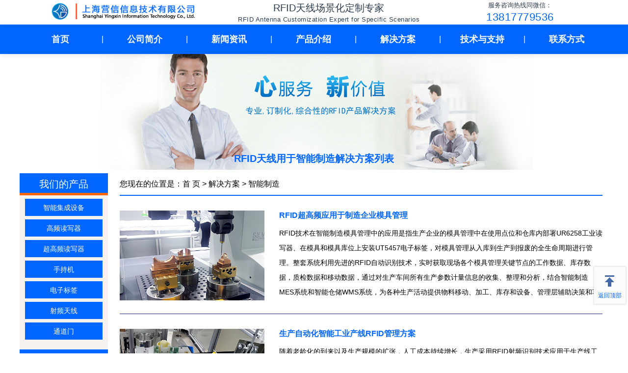

--- FILE ---
content_type: text/html
request_url: http://www.hfrfid.com/rfid/industrylist/128-1.html
body_size: 13646
content:
<!DOCTYPE HTML>
<html xmlns="http://www.w3.org/1999/xhtml" lang="zh" prefix="og: https://ogp.me/ns#" >
<head>
<meta http-equiv="Content-Type" content="text/html; charset=gbk">
<title>工业制造RFID智能解决方案-场景化天线定制+工业级读写器|全流程精准识别+</title>
<meta name="Keywords" content="物料超市,自动化产线,模具管理">
<meta name="Description" content="基于场景化RFID天线定制技术与工业级读写器，突破金属/复杂环境限制，实现物料超市、自动化产线、模具管理、智能叉车等场景的高效识别。动态功率调节与抗干扰算法确保流水线控制、AGV定位，覆盖拣货、设备定位等全流程，提升工业制造物资流转效率与管理精准度，助力智能制造数字化转型。">
<meta property="og:title" content="工业制造RFID智能解决方案-场景化天线定制+工业级读写器|全流程精准识别">
<meta property="og:image" content="http://www.hfrfid.com/images/rfidlogo.jpg">
<meta property="og:image:width" content="1200">
<meta property="og:image:height" content="630" >
<meta property="og:image:type" content="image/jpeg" />
<meta property="og:image:alt" content="工业制造RFID智能解决方案-场景化天线定制+工业级读写器|全流程精准识别" >
<meta property="og:description" content="基于场景化RFID天线定制技术与工业级读写器，突破金属/复杂环境限制，实现物料超市、自动化产线、模具管理、智能叉车等场景的高效识别。动态功率调节与抗干扰算法确保流水线控制、AGV定位，覆盖拣货、设备定位等全流程，提升工业制造物资流转效率与管理精准度，助力智能制造数字化转型。">
<meta property="og:type" content="website">
<meta property="og:url" content="http://www.hfrfid.com[listpclink]" >
<meta property="og:site_name" content="上海营信-RFID天线产品中心">
<meta property="og:locale" content="zh_CN">
<meta property="og:product:brand" content="营信">
<meta name="robots" content="follow, index, max-snippet:-1, max-video-preview:-1, max-image-preview:large">
<meta name="Author" content="上海营信信息技术有限公司">
<meta name="format-detection" content="telephone=no, email=no, address=no"> 
<meta name="mobile-web-app-capable" content="yes">
<meta name="renderer" content="webkit">
<meta name="theme-color" content="#0066ff">
<link rel="manifest" href="/site.webmanifest">
 <link rel="canonical" href="http://www.hfrfid.com/rfid/industrylist/128-1.html">
<link rel="alternate" media="only screen and (max-width: 769px)" href="http://www.hfrfid.com/wap/rfid/industrylist/128-1.html">
<link rel="alternate" hreflang="zh" href="http://www.hfrfid.com/rfid/industrylist/128-1.html">
<link href="/favicon.ico" rel="shortcut icon" type="image/x-icon" >
<link rel="icon" type="image/png" sizes="16x16" href="http://www.hfrfid.com/logo16.png" >
<link rel="icon" type="image/png" sizes="32x32" href="http://www.hfrfid.com/logo32.png" >
<link rel="icon" type="image/png" sizes="96x96" href="http://www.hfrfid.com/logo96.png" >
<link rel="icon" type="image/png" sizes="192x192" href="http://www.hfrfid.com/logo192.png" >
<link rel="apple-touch-icon" sizes="180x180" href="http://www.hfrfid.com/apple180.png">
<link href="/css/public.css"  rel="stylesheet">
<link href="/css/type.css"  rel="stylesheet">
<link rel="preload" href="/css/public.css" as="style">
<link rel="preload" href="/css/type.css" as="style">
<script type="application/ld+json">
{
  "@context": "https://schema.org",
  "@graph": [
    {
      "@type": "Organization",
      "@id": "https://www.rfid021.com/#organization",
      "name": "上海营信信息技术有限公司",
      "url": "https://www.rfid021.com/",
      "logo": {
        "@type": "ImageObject",
        "url": "https://www.rfid021.com/images/logo.png",
        "caption": "上海营信信息技术有限公司Logo",
        "width": 456,
        "height": 456
      },
      "areaServed": {
        "@type": "Place",
        "name": "全球"
      },
      "contactPoint": {
        "@type": "ContactPoint",
        "telephone": "+86-13817779536",
        "contactType": "销售顾问",
        "availableLanguage": "中文",
        "areaServed": "全球"
      }
    },
    {
      "@type": "Organization",
      "@id": "http://www.hfrfid.com/#organization",
      "name": "上海营信-RFID天线分站",
      "url": "http://www.hfrfid.com/",
      "parentOrganization": { "@id": "https://www.rfid021.com/#organization" },
      "areaServed": {
        "@type": "Place",
        "name": "全球"
      },
      "description": "上海营信专注RFID电子标签读写器天线研发生产，提供阅读器天线场景化定制服务：可根据智能试剂柜、耗材柜、档案管理柜、书柜（书立天线）、展示台、借还台、分拣线、雪闸门禁签到等金属和复杂场景，精准设计适配层板天线、平板天线、软体天线等读写器RFID天线，同时供应高增益天线（远距离识别）、近场天线（近距离读取）、玻璃钢天线（特殊环境）等性能稳定的超高频天线，全方位满足不同场景识别需求。",
      "contactPoint": {
        "@type": "ContactPoint",
        "telephone": "+86-13817779536",
        "contactType": "销售顾问",
        "availableLanguage": "中文",
        "areaServed": "全球"
      },
      "address": {
        "@type": "PostalAddress",
        "streetAddress": "上海市恒南路1328号派拉蒙留学生创业园一号楼5楼",
        "addressLocality": "上海市",
        "addressRegion": "上海市",
        "postalCode": "201112",
        "addressCountry": "CN",
        "addressCountryName": "中国"
      },
      "logo": {
        "@type": "ImageObject",
        "url": "http://www.hfrfid.com/images/logo.png",
        "caption": "上海营信-RFID天线分站Logo",
        "width": 456,
        "height": 456
      }
    },
    {
      "@type": "WebSite",
      "@id": "http://www.hfrfid.com/#website",
      "url": "http://www.hfrfid.com/",
      "name": "上海营信-RFID天线分站",
      "publisher": { "@id": "http://www.hfrfid.com/#organization" },
      "description": "上海营信专注RFID电子标签读写器天线研发生产，提供阅读器天线场景化定制服务：可根据智能试剂柜、耗材柜、档案管理柜、书柜（书立天线）、展示台、借还台、分拣线、雪闸门禁签到等金属和复杂场景，精准设计适配层板天线、平板天线、软体天线等读写器RFID天线，同时供应高增益天线（远距离识别）、近场天线（近距离读取）、玻璃钢天线（特殊环境）等性能稳定的超高频天线，全方位满足不同场景识别需求。"
    },
    {
      "@type": "BreadcrumbList",
      "@id": "http://www.hfrfid.com/#breadcrumb",
      "itemListElement": [
        {
          "@type": "ListItem",
          "position": 1,
          "name": "上海营信信息技术有限公司",
          "item": "https://www.rfid021.com/"
        },
        {
          "@type": "ListItem",
          "position": 2,
          "name": "上海营信-RFID天线分站",
          "item": "http://www.hfrfid.com/"
        },
        {
          "@type": "ListItem",
          "position": 3,
          "name": "智能制造"
        }
      ]
    }
  ]
}
</script>
</head>
    <body>
        <div class="headers">
<div class="header" style="display: flex; align-items: center; height: 50px;">

    <div class="lie1" style="width: 35%; display: flex; justify-content: center; align-items: center;">
        <a href="/" title="RFID天线定制专家-智能柜/书架分拣线专用天线方案">
            <img src="/images/rfidlogo.png" alt="RFID天线定制-智能柜/书架专用天线公司logo" loading="lazy" style="max-height: 40px;">
        </a>
    </div>

    <div class="title-section" style="width: 35%; display: flex; flex-direction: column; justify-content: center; align-items: center;">
        <div style="font-weight: 500; font-size: 20px; color: #2d3c4c; margin: 0; text-align: center; white-space: nowrap;">
            RFID天线场景化定制专家
        </div>
        <span style="font-weight: 400; font-size: 13px; color: #2c3e50; white-space: nowrap; 
                   letter-spacing: 0.5px; margin-top: 2px;">
            RFID Antenna Customization Expert for Specific Scenarios
        </span>
    </div>
    
    <div class="phone-section" style="width: 30%; display: flex; flex-direction: column; justify-content: center; align-items: center;">
        <div style="font-weight: 500; font-size: 13px; color: #2d3c4c; margin: 0; text-align: center; white-space: nowrap;">
            服务咨询热线同微信：
        </div>
        <span style="font-weight: 400; font-size: 22px; color: #0066ff; white-space: nowrap; 
                   letter-spacing: 0.5px; margin-top: 2px;">
            13817779536
        </span>
    </div>
</div>
</div>
    <div class="type">
        <div class="type1">
            <ul>
                <li><a href="/" title="RFID天线定制-智能柜/智能书架专用天线方案">首页</a></li>
                <li class="ge">|</li>
                <li>
                    <a href="/rfid/about/113.html" title="天线研发生产公司-智能柜天线定制企业">公司简介</a>
                    <ul>
                        <li><a href="/rfid/about/113.html"  title="RFID天线研发生产厂家-场景化天线定制专家">公司介绍</a></li>                      
                        <li><a href="/rfid/about/114.html"   title="RFID天线定制-合规说明">法律声明</a></li>                      
                        <li><a href="/rfid/about/112.html"   title="RFID天线定制合作伙伴计划-智能场景天线解决方案合作-RFID天线厂家合作招募">合作伙伴</a></li>                      
                        <li><a href="/rfid/caselist/111-1.html" title="RFID天线应用场景解决方案-成功案例库">典型案例</a></li>      
                    </ul>
                </li>
                <li class="ge">|</li>
                <li>
                    <a href="/rfid/newslist/116-1.html" title="RFID天线以及技术动态-远距离天线案例">新闻资讯</a>
                </li>
                <li class="ge">|</li>
                <li>
                    <a href="/rfid/productlist/119-1.html" title="RFID高频/超高频天线，读写器，手持机，电子标签产品">产品介绍</a>
                    <ul>
                        <li><a href="/rfid/antlist/138-1.html" title="射频天线-试剂柜/层板天线定制">RFID天线</a></li> 
                        <li><a href="/rfid/hflist/122-1.html" title="13.56MHz读写器-试剂柜配套">高频读写器</a></li>                   
                        <li><a href="/rfid/uhflist/121-1.html" title="超高频读写器-远距离天线/近场天线">超高频读写器</a></li> 
                        <li><a href="/rfid/handsetlist/120-1.html" title="手持机-数据采集设备">手持机</a></li> 
                        <li><a href="/rfid/taglist/139-1.html" title="电子标签，抗金属标签">电子标签</a></li>  
                        <li><a href="/rfid/znlist/153-1.html" title="智能柜设备-配套RFID天线">智能集成设备</a></li>                 
                        <li><a href="/rfid/channellist/140-1.html" title="开放式通道门-远距离天线配套">开放式通道门</a></li>   
                    </ul>
                </li>
                <li class="ge">|</li>
                <li>
                    <a href="/rfid/solutionlist/123-1.html" title="RFID天线方案-智能柜层板天线/书立天线定制方案">解决方案</a>
                    <ul>
                        <li><a href="/rfid/logisticslist/125-1.html" title="医疗方案-试剂柜/称重台天线">医疗化工</a></li>                      
                        <li><a href="/rfid/industrylist/128-1.html" title="智能制造-产线/分拣线天线">智能制造</a></li>                      
                        <li><a href="/rfid/personlist/151-1.html" title="人员车辆-高增益/大功率天线应用">人员车辆</a></li>                      
                        <li><a href="/rfid/librarylist/124-1.html" title="图书档案-书立天线/借还台天线">图书档案</a></li>                      
                        <li><a href="/rfid/signlist/126-1.html" title="新零售-展示台13.56MHz天线/圆极化天线应用">智慧零售</a></li>                      
                        <li><a href="/rfid/trafficlist/127-1.html" title="工具管理-大功率天线方案">工具管理</a></li>                      
                        <li><a href="/rfid/clothinglist/152-1.html" title="服装管理-分拣线近场天线">服装管理</a></li>                      
                        <li><a href="/rfid/businesslist/136-1.html" title="其他方案-RFID叉车改装天线">其他方案</a></li>               
                    </ul>
                </li>
                <li class="ge">|</li>
                <li>
                    <a href="/rfid/knowledgelist/134-1.html" title="RFID技术支持-13.56MHz天线资料">技术与支持</a>
                    <ul>
                        <li><a href="/rfid/knowledgelist/134-1.html" title="RFID知识-试剂柜天线原理">RFID知识</a></li>                      
                        <li><a href="/rfid/agreementlist/146-1.html" title="RFID协议-高频天线标准">RFID协议</a></li>                      
                        <li><a href="/rfid/demo/143.html" rel="external nofollow" title="RFID读写器开发包以及天线应用资料下载-开发资源-技术支持">开发包下载</a></li>
                        <li><a href="/rfid/rive/145.html" rel="external nofollow" title="相关驱动下载-读写器驱动-USB驱动-RFID天线配置工具">驱动及工具软件</a></li>                      
                    </ul>
                </li>
                <li class="ge">|</li>
                <li>
                    <a href="/rfid/ontact/130.html"  title="联系我们电话（微信同号）+86-13817779536-RFID天线定制咨询-技术合作申请">联系方式</a>
                </li>
            </ul>
        </div>
    </div>

        
        
        
        
        
        
        
        
<div class="hd" style="position: relative; text-align: center;">
    <img src="/images/rfid13.jpg" alt="工业制造RFID智能解决方案-场景化天线定制+工业级读写器|全流程精准识别" loading="lazy">
    <h1 style="position: absolute; bottom: 10px; left: 50%; transform: translateX(-50%); margin: 0; font-size: 20px; color: #0066FF;">
        RFID天线用于智能制造解决方案列表
    </h1>
</div>
        
        
        
        
        
        
        <div class="show">
            <div class="lie1">
                <div class="typelist" style="padding-top: 1px;">

     <div class="typename">我们的产品</div>
    
    <ul>
        
        <li><a href="/rfid/znlist/153-1.html"  title="RFID智能集成设备定制-智能试剂柜天线|智能货架天线">智能集成设备</a></li>
        
        <li><a href="/rfid/hflist/122-2.html"  title="高频RFID读写器-高值耗材管理专用|大功率读写器">高频读写器</a></li>
        
        <li><a href="/rfid/uhflist/121-2.html"  title="超高频读写器定制-军标GJB7377.1A读写器|远距离读卡器">超高频读写器</a></li>

        <li><a href="/rfid/handsetlist/120-2.html"  title="工业级RFID手持机-PDA数据采集器|定制手持终端">手持机</a></li>

        <li><a href="/rfid/taglist/139-2.html"  title="特种电子标签定制-抗金属标签|不干胶标签|RFID芯片">电子标签</a></li>
        
        <li><a href="/rfid/antlist/138-2.html"  title="场景化RFID天线定制-超高频天线|高增益远距离天线|近场天线">射频天线</a></li>
       
        <li><a href="/rfid/channellist/140-1.html"  title="RFID通道门天线定制-会议签到系统|图书安全门">通道门</a></li>
                
    </ul>
</div>
<div class="typelist">
    
    <div class="typename">常见应用介绍</div>
    
    <ul>
        <li><a href="/rfid/logisticslist/125-1.html"  title="医疗RFID天线解决方案-试剂管理|医药零售|高值耗材柜">医疗化工</a></li>
        
        <li><a href="/rfid/industrylist/128-1.html"  title="工业制造RFID方案-智能货架天线|物料超市|工位机天线定制">智能制造</a></li>
        
        <li><a href="/rfid/personlist/151-1.html"  title="人员车辆管理RFID-会议签到天线|门禁考勤|定位天线定制">人员车辆</a></li>

        <li><a href="/rfid/librarylist/124-2.html" title="图书档案管理RFID-智能书架天线|档案盘点|书立天线定制">图书档案</a></li>
        
        <li><a href="/rfid/signlist/126-1.html" title="新零售RFID解决方案-珠宝管理|服装门店|无人零售店天线">智慧零售</a></li>
        
        <li><a href="/rfid/trafficlist/127-1.html" title="智能工具管理RFID-工具柜天线|电力工器具库房|定制工具标签">工具管理</a></li>
        
        <li><a href="/rfid/clothinglist/152-1.html" title="服装管理RFID方案-智慧门店天线|吊挂分拣系统|试衣魔镜">服装管理</a></li>
        
        <li><a href="/rfid/businesslist/136-1.html" title="特种RFID天线方案-叉车改装天线|智能货架|库位标签定制">其他方案</a></li>
               
    </ul>
</div>

<div class="typelist">
    
    <div class="typename">部分成功案例</div>
    
    <ul>
        
        <li><a href="/rfid/caselist/111-1.html" title="典型案例-RFID天线应用场景解决方案-成功案例库">应用案例</a></li>      
    </ul>
</div>


<div class="typelist">
    
    <div class="typename">技术与支持</div>
    
    <ul>
        
        <li><a href="/rfid/knowledgelist/134-2.html" title="RFID技术知识-射频识别技术|军标GJB7377.1A|NFC技术解析">RFID知识</a></li>
        
        <li><a href="/rfid/agreementlist/146-2.html" title="RFID协议标准-ISO/IEC 15693|ISO/IEC 18000-6C|EPC CLASS1 G2">RFID协议</a></li>
        
        <li><a href="/rfid/demo/143.html" rel="external nofollow"  title="RFID读写器开发包以及天线应用资料下载-开发资源-技术支持">开发包下载</a></li>
        
         <li><a href="/rfid/rive/145.html" rel="external nofollow" title="相关驱动下载-读写器驱动-USB驱动-RFID天线配置工具">驱动及工具软件</a></li>
        
    </ul>
</div>

            </div>

 
<div class="lie2">
    <div class="weizhi">您现在的位置是：<a href="/" title="RFID天线场景化定制专家-智能柜抗金属天线|智能书架书立天线|闸机远距离天线|全类型电子标签读写器天线研发生产">首 页</a> > <a href="/rfid/solutionlist/123-1.html">解决方案</a> > <a href="/rfid/industrylist/128-1.html">智能制造</a></div>
    <div class="list">
        <ul>
            
            <li>
                <div class="list_lie1"><a href="/rfid/industry/1099.html" title="RFID超高频应用于制造企业模具管理"><img src="/rfidtu/RFIDmj01.jpg" alt="RFID超高频应用于制造企业模具管理"></a></div>
                <div class="list_lie2">
                    <div class="t1"><h2><a href="/rfid/industry/1099.html" title="RFID超高频应用于制造企业模具管理">RFID超高频应用于制造企业模具管理</a></h2></div>
                    <div class="content"><a href="/rfid/industry/1099.html" title="RFID超高频应用于制造企业模具管理">RFID技术在智能制造模具管理中的应用是指生产企业的模具管理中在使用点位和仓库内部署UR6258工业读写器、在模具和模具库位上安装UT5457电子标签，对模具管理从入库到生产到报废的全生命周期进行管理。整套系统利用先进的RFID自动识别技术，实时获取现场各个模具管理关键节点的工作数据、库存数据，质检数据和移动数据，通过对生产车间所有生产参数计量信息的收集、整理和分析，结合智能制造MES系统和智能仓储WMS系统，为各种生产活动提供物料移动、加工、库存和设备、管理层辅助决策和车间成本核算提供可靠保证。</a></div>
                </div>
            </li>
             <!-- 单个技术文章的结构化数据开始 -->
                    <script type="application/ld+json">
                    {
                        "@context": "https://schema.org",
                        "@type": "TechArticle",
                        "headline": "RFID超高频应用于制造企业模具管理",
                        "url": "http://www.hfrfid.com/rfid/industry/1099.html",
                        "image": {
                            "@type": "ImageObject",
                            "url": "http://www.hfrfid.com/rfidtu/RFIDmj01.jpg",
                            "caption": "RFID超高频应用于制造企业模具管理技术示意图",
                             "width": 484,
                             "height": 300
                        },
                        "description": "RFID技术在智能制造模具管理中的应用是指生产企业的模具管理中在使用点位和仓库内部署UR6258工业读写器、在模具和模具库位上安装UT5457电子标签，对模具管理从入库到生产到报废的全生命周期进行管理。整套系统利用先进的RFID自动识别技术，实时获取现场各个模具管理关键节点的工作数据、库存数据，质检数据和移动数据，通过对生产车间所有生产参数计量信息的收集、整理和分析，结合智能制造MES系统和智能仓储WMS系统，为各种生产活动提供物料移动、加工、库存和设备、管理层辅助决策和车间成本核算提供可靠保证。",
                        "author": {
                            "@type": "Organization",
                            "name": "上海营信信息技术有限公司研发中心",
                            "@id": "http://www.hfrfid.com/#organization"
                        },
                        "publisher": {
                            "@type": "Organization",
                            "name": "上海营信信息技术有限公司",
                            "logo": {
                                "@type": "ImageObject",
                                "url": "https://www.rfid021.com/images/logo.png",
                                "width": 456,
                                "height": 456
                            }
                        },
                        "mainEntityOfPage": {
                            "@type": "WebPage",
                            "@id": "http://www.hfrfid.com/rfid/industry/1099.html"
                        },
                        "articleSection": "智能制造",
                        "articleBody": "RFID技术在智能制造模具管理中的应用是指生产企业的模具管理中在使用点位和仓库内部署UR6258工业读写器、在模具和模具库位上安装UT5457电子标签，对模具管理从入库到生产到报废的全生命周期进行管理。整套系统利用先进的RFID自动识别技术，实时获取现场各个模具管理关键节点的工作数据、库存数据，质检数据和移动数据，通过对生产车间所有生产参数计量信息的收集、整理和分析，结合智能制造MES系统和智能仓储WMS系统，为各种生产活动提供物料移动、加工、库存和设备、管理层辅助决策和车间成本核算提供可靠保证。",
                        "about": "RFID读写器和定制天线以及电子标签技术用于智能制造行业解决方案"
                    }
                    </script>
                       <!-- 单个技术文章的结构化数据结束 -->
            
            <li>
                <div class="list_lie1"><a href="/rfid/industry/1098.html" title="生产自动化智能工业产线RFID管理方案"><img src="/rfidtu/RFIDgycxdft.jpg" alt="生产自动化智能工业产线RFID管理方案"></a></div>
                <div class="list_lie2">
                    <div class="t1"><h2><a href="/rfid/industry/1098.html" title="生产自动化智能工业产线RFID管理方案">生产自动化智能工业产线RFID管理方案</a></h2></div>
                    <div class="content"><a href="/rfid/industry/1098.html" title="生产自动化智能工业产线RFID管理方案">随着老龄化的到来以及生产规模的扩张，人工成本持续增长，生产采用RFID射频识别技术应用于生产线工件管理已是在国家工业4.0智能制造的指导方针下实现柔性生产的成功利器。每个RFID工业载码体都有唯一ID号，以及可读写数据区，可以将产品信息写入RFID电子标签中，结合生产管理MES系统，能跟踪记录每个元器件相关的所有属性，包括生产流程、上下工序、自身颜色、尺寸，可以根据需要结合显示屏实现人机交互，甚至能延生到组装成成品后的编号、流向地或者定制的客户信息，能根据客户的需求进行精细化生产，在原材料开始流入生产时，就逐步进入定制化生产环节。RFID射频识别技术应用于生产线工件管理系统，是在生产线安装UR5306工业读写器，在工件上安装可重复读写的HT3097电子标签载码体，实现对生产流水线上工件的实时读取，以便自动控制生产线进度，记录产品信息等。</a></div>
                </div>
            </li>
             <!-- 单个技术文章的结构化数据开始 -->
                    <script type="application/ld+json">
                    {
                        "@context": "https://schema.org",
                        "@type": "TechArticle",
                        "headline": "生产自动化智能工业产线RFID管理方案",
                        "url": "http://www.hfrfid.com/rfid/industry/1098.html",
                        "image": {
                            "@type": "ImageObject",
                            "url": "http://www.hfrfid.com/rfidtu/RFIDgycxdft.jpg",
                            "caption": "生产自动化智能工业产线RFID管理方案技术示意图",
                             "width": 484,
                             "height": 300
                        },
                        "description": "随着老龄化的到来以及生产规模的扩张，人工成本持续增长，生产采用RFID射频识别技术应用于生产线工件管理已是在国家工业4.0智能制造的指导方针下实现柔性生产的成功利器。每个RFID工业载码体都有唯一ID号，以及可读写数据区，可以将产品信息写入RFID电子标签中，结合生产管理MES系统，能跟踪记录每个元器件相关的所有属性，包括生产流程、上下工序、自身颜色、尺寸，可以根据需要结合显示屏实现人机交互，甚至能延生到组装成成品后的编号、流向地或者定制的客户信息，能根据客户的需求进行精细化生产，在原材料开始流入生产时，就逐步进入定制化生产环节。RFID射频识别技术应用于生产线工件管理系统，是在生产线安装UR5306工业读写器，在工件上安装可重复读写的HT3097电子标签载码体，实现对生产流水线上工件的实时读取，以便自动控制生产线进度，记录产品信息等。",
                        "author": {
                            "@type": "Organization",
                            "name": "上海营信信息技术有限公司研发中心",
                            "@id": "http://www.hfrfid.com/#organization"
                        },
                        "publisher": {
                            "@type": "Organization",
                            "name": "上海营信信息技术有限公司",
                            "logo": {
                                "@type": "ImageObject",
                                "url": "https://www.rfid021.com/images/logo.png",
                                "width": 456,
                                "height": 456
                            }
                        },
                        "mainEntityOfPage": {
                            "@type": "WebPage",
                            "@id": "http://www.hfrfid.com/rfid/industry/1098.html"
                        },
                        "articleSection": "智能制造",
                        "articleBody": "随着老龄化的到来以及生产规模的扩张，人工成本持续增长，生产采用RFID射频识别技术应用于生产线工件管理已是在国家工业4.0智能制造的指导方针下实现柔性生产的成功利器。每个RFID工业载码体都有唯一ID号，以及可读写数据区，可以将产品信息写入RFID电子标签中，结合生产管理MES系统，能跟踪记录每个元器件相关的所有属性，包括生产流程、上下工序、自身颜色、尺寸，可以根据需要结合显示屏实现人机交互，甚至能延生到组装成成品后的编号、流向地或者定制的客户信息，能根据客户的需求进行精细化生产，在原材料开始流入生产时，就逐步进入定制化生产环节。RFID射频识别技术应用于生产线工件管理系统，是在生产线安装UR5306工业读写器，在工件上安装可重复读写的HT3097电子标签载码体，实现对生产流水线上工件的实时读取，以便自动控制生产线进度，记录产品信息等。",
                        "about": "RFID读写器和定制天线以及电子标签技术用于智能制造行业解决方案"
                    }
                    </script>
                       <!-- 单个技术文章的结构化数据结束 -->
            
            <li>
                <div class="list_lie1"><a href="/rfid/industry/921.html" title="RFID纺织纺纱纱管管理解决方案"><img src="/rfidtu/RFIDsggl1.jpg" alt="RFID纺织纺纱纱管管理解决方案"></a></div>
                <div class="list_lie2">
                    <div class="t1"><h2><a href="/rfid/industry/921.html" title="RFID纺织纺纱纱管管理解决方案">RFID纺织纺纱纱管管理解决方案</a></h2></div>
                    <div class="content"><a href="/rfid/industry/921.html" title="RFID纺织纺纱纱管管理解决方案">纺织企业一直期盼能有一个可以实现对每一个纱锭质量进行动态管理的系统。能够实现自动络筒机纱管信息追溯，更好地实现纱机锭子和络筒机之间信息交换，更方便快捷对每个管纱的质量进行统计分析，并且将有质量问题的管纱检出，以提高生产效率及控制纱线质量。</a></div>
                </div>
            </li>
             <!-- 单个技术文章的结构化数据开始 -->
                    <script type="application/ld+json">
                    {
                        "@context": "https://schema.org",
                        "@type": "TechArticle",
                        "headline": "RFID纺织纺纱纱管管理解决方案",
                        "url": "http://www.hfrfid.com/rfid/industry/921.html",
                        "image": {
                            "@type": "ImageObject",
                            "url": "http://www.hfrfid.com/rfidtu/RFIDsggl1.jpg",
                            "caption": "RFID纺织纺纱纱管管理解决方案技术示意图",
                             "width": 484,
                             "height": 300
                        },
                        "description": "纺织企业一直期盼能有一个可以实现对每一个纱锭质量进行动态管理的系统。能够实现自动络筒机纱管信息追溯，更好地实现纱机锭子和络筒机之间信息交换，更方便快捷对每个管纱的质量进行统计分析，并且将有质量问题的管纱检出，以提高生产效率及控制纱线质量。",
                        "author": {
                            "@type": "Organization",
                            "name": "上海营信信息技术有限公司研发中心",
                            "@id": "http://www.hfrfid.com/#organization"
                        },
                        "publisher": {
                            "@type": "Organization",
                            "name": "上海营信信息技术有限公司",
                            "logo": {
                                "@type": "ImageObject",
                                "url": "https://www.rfid021.com/images/logo.png",
                                "width": 456,
                                "height": 456
                            }
                        },
                        "mainEntityOfPage": {
                            "@type": "WebPage",
                            "@id": "http://www.hfrfid.com/rfid/industry/921.html"
                        },
                        "articleSection": "智能制造",
                        "articleBody": "纺织企业一直期盼能有一个可以实现对每一个纱锭质量进行动态管理的系统。能够实现自动络筒机纱管信息追溯，更好地实现纱机锭子和络筒机之间信息交换，更方便快捷对每个管纱的质量进行统计分析，并且将有质量问题的管纱检出，以提高生产效率及控制纱线质量。",
                        "about": "RFID读写器和定制天线以及电子标签技术用于智能制造行业解决方案"
                    }
                    </script>
                       <!-- 单个技术文章的结构化数据结束 -->
            
            <li>
                <div class="list_lie1"><a href="/rfid/industry/916.html" title="RFID智能制造叉车改装解决方案"><img src="/rfidtu/RFIDccglrs.jpg" alt="RFID智能制造叉车改装解决方案"></a></div>
                <div class="list_lie2">
                    <div class="t1"><h2><a href="/rfid/industry/916.html" title="RFID智能制造叉车改装解决方案">RFID智能制造叉车改装解决方案</a></h2></div>
                    <div class="content"><a href="/rfid/industry/916.html" title="RFID智能制造叉车改装解决方案">随着仓储自动化程度越来越高，对各个作业环节的要求也越来越高，像叉车的使用，原来的方式全靠人工肉眼的识别和记忆力，难免漏洞百出，而随着仓储智能化程度的提高，在叉车上安装RFID读写器以提高识别准确率和效率就成了必做选项了。</a></div>
                </div>
            </li>
             <!-- 单个技术文章的结构化数据开始 -->
                    <script type="application/ld+json">
                    {
                        "@context": "https://schema.org",
                        "@type": "TechArticle",
                        "headline": "RFID智能制造叉车改装解决方案",
                        "url": "http://www.hfrfid.com/rfid/industry/916.html",
                        "image": {
                            "@type": "ImageObject",
                            "url": "http://www.hfrfid.com/rfidtu/RFIDccglrs.jpg",
                            "caption": "RFID智能制造叉车改装解决方案技术示意图",
                             "width": 484,
                             "height": 300
                        },
                        "description": "随着仓储自动化程度越来越高，对各个作业环节的要求也越来越高，像叉车的使用，原来的方式全靠人工肉眼的识别和记忆力，难免漏洞百出，而随着仓储智能化程度的提高，在叉车上安装RFID读写器以提高识别准确率和效率就成了必做选项了。",
                        "author": {
                            "@type": "Organization",
                            "name": "上海营信信息技术有限公司研发中心",
                            "@id": "http://www.hfrfid.com/#organization"
                        },
                        "publisher": {
                            "@type": "Organization",
                            "name": "上海营信信息技术有限公司",
                            "logo": {
                                "@type": "ImageObject",
                                "url": "https://www.rfid021.com/images/logo.png",
                                "width": 456,
                                "height": 456
                            }
                        },
                        "mainEntityOfPage": {
                            "@type": "WebPage",
                            "@id": "http://www.hfrfid.com/rfid/industry/916.html"
                        },
                        "articleSection": "智能制造",
                        "articleBody": "随着仓储自动化程度越来越高，对各个作业环节的要求也越来越高，像叉车的使用，原来的方式全靠人工肉眼的识别和记忆力，难免漏洞百出，而随着仓储智能化程度的提高，在叉车上安装RFID读写器以提高识别准确率和效率就成了必做选项了。",
                        "about": "RFID读写器和定制天线以及电子标签技术用于智能制造行业解决方案"
                    }
                    </script>
                       <!-- 单个技术文章的结构化数据结束 -->
            
        </ul>
     </div>   
    <div class="page">
        <span> 共1 页 页次:1/1 页</span><span class='nolink'>首页</span><span class='nolink'>上一页</span><span><font color=red>1</font></span><span class='nolink'>下一页</span><span class='nolink'>尾页</span> 转到 <SELECT NAME="select" ONCHANGE="var jmpURL=this.options[this.selectedIndex].value ; if(jmpURL!='') {window.location=jmpURL;} else {this.selectedIndex=0 ;}" ><option value=/rfid/industrylist/128-1.html  selected=selected>1</option></SELECT>
    </div>
</div>
</div>
        <div style="clear:both"></div>
        <script type="text/javascript" src="/js/pagemode.js"></script><script>checkMode(1)</script> <div class="footer">
    <div class="footer1">
        <div class="lie1">
            <div class="t1">上海营信信息技术有限公司</div>
            <div class="t2">
                <p>版权所有：上海营信信息技术有限公司</p>
                <p>备案号：<a href="https://beian.miit.gov.cn/"  rel="external nofollow"   target="_blank">沪ICP备11007100号-7</a></p>
                <p>公网安备案： <img src="/images/batb.png" alt="公安备案" width="15" height="20" /> 沪公网安备 31011202008781号</p>
                <p>keywords：<a href="http://www.hfrfid.com/sitemap_pc.xml"  title="场景化定制RFID天线" target="_blank"><strong>RFID天线</strong></a> <a href="http://www.hfrfid.com/sitemap_wap.xml" title="RFID智能书架天线，高频天线" target="_blank"><strong>RFID天线</strong></a></p>
                <p>声明：本站部分内容图片来源于互联网，如有侵权，请联系管理员删除，谢谢！</p>
            </div>
        </div>
    

        <div class="lie2">
            <ul>
                <li>
                    <div class="t1"  style="font-size: 18px;"><b>商务咨询</b></div>
                    <div class="t2"></div>
                    <div class="t4"><img src="/images/wx2.jpg" alt="场景化定制天线商务咨询" style="width: 120px;"></div>
                </li>
                <li>
                    <div class="t1"  style="font-size: 18px;"><b>技术咨询</b></div>
                    <div class="t2"></div>
                    <div class="t4"><img src="/images/rfid.jpg" alt="电子标签读写器定制天线技术咨询" style="width: 120px;"></div>
                </li>
                <li>
                    <div class="t1"  style="font-size: 18px;"><b>微信视频号</b></div>
                    <div class="t2" style="font-size: 12px;"><b>产品测试和方案介绍</b></div>
                    <div class="t4"><img src="/images/wx5.jpg" alt="电子标签读写器定制天线产品演示" style="width: 120px;"></div>
                </li>
            </ul>
        </div>
        <div style="clear:both"></div>
        <div class="youqing" style="padding-top: 10px;">
            友情链接：

<a href="http://www.nxprfid.com/"   target="_blank" title="RFID电子标签场景化定制|抗金属标签|不干胶标签|耐高温标签|RFID标签厂家">RFID电子标签</a>|
<a href="http://www.hidrfid.com/"  target="_blank" title="英频杰Impinj|Alien意联|Zebra斑马|Datalogic得利捷|CipherLAB欣技RFID读写器/手持终端/电子标签">英频杰Impinj</a>|
<a href="https://www.rfid021.com/" target="_blank" title="RFID读写器-高频/超高频电子标签阅读器|定制天线|手持终端">RFID读写器</a>|
<a href="https://www.shyxr.com/" target="_blank" title="RFID工业读写器|定制天线|工业载码体">工业读写器</a>|
<a href="https://www.rfidalien.com/"  target="_blank"  title="RFID设备厂家|高频/超高频电子标签读写器">RFID设备</a>|
<a href="https://www.rfidimpinj.com/" target="_blank" title="手持终端|超高频/高频读写器|电子标签|定制天线">超高频手持机</a>|
<a href="https://www.cslrfid.com" target="_blank" title="RFID阅读器（高频/超高频电子标签读写器）与射频天线">阅读器</a>|
        </div>
    </div>
</div>


<!-- Baidu 主动推送开始 -->      
<script>
(function(){
    var bp = document.createElement('script');
    var curProtocol = window.location.protocol.split(':')[0];
    if (curProtocol === 'https') {
        bp.src = 'https://zz.bdstatic.com/linksubmit/push.js';
    } else {
        bp.src = 'http://push.zhanzhang.baidu.com/push.js';
    }
    var s = document.getElementsByTagName("script")[0];
    s.parentNode.insertBefore(bp, s);
})();
</script>
 <!-- Baidu 主动推送结束 --> 

<!-- 360 主动推送开始 -->   
<script type="text/javascript">
(function() {
    const siteDomain = 'http://www.hfrfid.com';
    const isProduction = true;
    const currentUrl = window.location.href;
    if (!isProduction || !currentUrl.startsWith(siteDomain)) {
        return; 
    }
    const encodedUrl = encodeURIComponent(currentUrl);
    const pushApi = `http://jz.360.cn/lianmeng/submiturl.jsp?url=${encodedUrl}&type=web&t=${Date.now()}`;
    const pushImg = new Image(1, 1); 
    pushImg.style.display = 'none';     
    pushImg.onload = function() {
        console.log('360搜索推送请求已发送：', currentUrl);
        if (pushImg.parentNode) {
            pushImg.parentNode.removeChild(pushImg);
        }
    };
    pushImg.onerror = function() {
        console.warn('360推送请求发送失败（接口无响应，属正常现象）：', currentUrl);
        if (pushImg.parentNode) {
            pushImg.parentNode.removeChild(pushImg);
        }
    };
    document.body.appendChild(pushImg);
    pushImg.src = pushApi;
})();
</script>
<!-- 360 主动推送结束 -->  

<!-- 搜狗 主动推送开始 -->  
<script type="text/javascript">
(function() {
   const siteDomain = 'http://www.hfrfid.com'; 
    const isProduction = true; 
    const currentUrl = window.location.href;
    if (!isProduction || !currentUrl.startsWith(siteDomain)) {
        return; 
    }
    const pushApi = 'https://fanyi.sogou.com/revive/spider';
    const params = new URLSearchParams();
    params.append('url', currentUrl);
    params.append('type', 'web'); // 提交类型：web-网页，mobile-移动端
    fetch(pushApi, {
        method: 'POST',
        body: params,
        mode: 'no-cors', // 跨域兼容
        headers: {
            'Content-Type': 'application/x-www-form-urlencoded; charset=gbk'
        }
    })
    .then(() => {
        console.log('搜狗蜘蛛推送成功：', currentUrl);
    })
    .catch((err) => {
        console.warn('搜狗蜘蛛推送失败：', err);
    });
})();
</script>
<!-- 搜狗 主动推送结束 -->  

<!-- 必应 主动推送开始 -->
<script>
window.onload = function() {
  const currentUrl = window.location.href;
  fetch(`/api/bing-submit?url=${encodeURIComponent(currentUrl)}`)
    .catch(err => console.log('必应自动提交请求触发失败:', err));
};
</script>
<!-- 必应 主动推送结束 -->

<!-- Baidu   hfrfid 统计开始 -->
<script>
var _hmt = _hmt || [];
(function() {
    var currentDomain = window.location.hostname;
    var allowedDomain = 'hfrfid.com';
    var isAllowed = currentDomain === allowedDomain || 
                   currentDomain.endsWith('.' + allowedDomain);
    if (isAllowed) {
        var hm = document.createElement("script");
        hm.src = "https://hm.baidu.com/hm.js?e8a21d12b4178e78caf1777603b6b918";
        var s = document.getElementsByTagName("script")[0];
        s.parentNode.insertBefore(hm, s);
    }
})();
</script>
 <!-- Baidu 统计结束 -->

 <!-- 360主动推送开始 -->      
<script>
(function(){
var src = "https://jspassport.ssl.qhimg.com/11.0.1.js?d182b3f28525f2db83acfaaf6e696dba";
document.write('<script src="' + src + '" id="sozz"><\/script>');
})();
</script>
 <!--360主动推送结束 --> 

 <!-- 360统计开始 hf-->      
<script>
(function() {
    const currentHost = window.location.hostname;
    const allowedDomain = 'hfrfid.com';
    const isAllowed = currentHost === allowedDomain || currentHost.endsWith('.' + allowedDomain);
    if (isAllowed) {
        (function(b,a,e,h,f,c,g,s){b[h]=b[h]||function(){(b[h].c=b[h].c||[]).push(arguments)};
        b[h].s=!!c;g=a.getElementsByTagName(e)[0];s=a.createElement(e);
        s.src="//s.union.360.cn/"+f+".js";s.defer=!0;s.async=!0;g.parentNode.insertBefore(s,g)
        })(window,document,"script","_qha",627921,false);
    }
})();
</script>
 <!--360统计结束 hf --> 


<style type="text/css">
    .quick_links_wrap.quick_links_dockright {
        margin-left: 0;
        left: auto;
        right: 4px;
    }

    .quick_links_wrap {
        font-size: 0;
        width: 66px;
        position: fixed;
        right: 20px;
        bottom: 100px;
        z-index: 9;
        -webkit-transition: width linear .4s;
        -moz-transition: width linear .4s;
        -ms-transition: width linear .4s;
        transition: width linear .4s;
        _position: absolute;
        _bottom: auto;
        _top: expression(documentElement.scrollTop+documentElement.clientHeight-this.offsetHeight-10);
    }

    .quick_links_allow_gotop {
        height: 277px;
    }

    .quick_links_panel {
        background: #FBFBFB;
        border: 1px solid #EAEAEA;
        box-shadow: 0 0 4px rgb(0 0 0 / 14%);
        padding-bottom: 30px;
        height: 45px;
        width: 64px;
        overflow: hidden;
        position: absolute;
        left: 0;
        bottom: 0;
        -webkit-transition: all ease .4s;
        -moz-transition: all ease .4s;
        -ms-transition: all ease .4s;
        transition: all ease .4s;
    }

    .quick_links_allow_gotop .quick_links, .quick_links_min .quick_links_allow_gotop .quick_links {
        top: 0;
    }

    .quick_links {
        width: 100%;
        position: absolute;
        left: 0;
        top: -77px;
        -webkit-transition: top ease .4s;
        -moz-transition: top ease .4s;
        -ms-transition: top ease .4s;
        transition: top ease .4s;
    }

        .quick_links a {
            display: block;
            border: 1px solid #fff;
            border-bottom-color: #edecec;
            color: #0066FF;
            font-size: 12px;
            margin: 0;
            padding: 8px 0;
            text-align: center;
        }

        .quick_links .top {
            background-position: -152px -182px;
        }

        .quick_links i {
            display: inline-block;
            background: url(/images/bg_hor.png) no-repeat 0 -182px;
            cursor: pointer;
            height: 38px;
            width: 38px;
            vertical-align: top;
        }

        .quick_links span {
            display: block;
            cursor: pointer;
            padding-top: 3px;
            height: 1.5em;
            width: 100%;
            overflow: hidden;
            word-break: break-all;
            word-wrap: break-word;
            text-overflow: ellipsis;
        }
</style>

<div class="quick_links_wrap quick_links_dockright">
    <div class="quick_links_panel quick_links_allow_gotop">
        <div id="quick_links" class="quick_links">
            <a href="#top" class="return_top"><i class="top"></i><span>返回顶部</span></a>
        </div>
    </div>
    <div id="quick_links_pop" class="quick_links_pop hide"></div>
</div>

<!-- 底部结束 -->
   <script src="/swiper/package/js/swiper.min.js"></script>
    <script>
        var swiper = new Swiper('.swiper-container1', {
            effect: 'fade',
            speed: 2500,
            loop: true,
            autoplay: {
                delay: 2000,
                disableOnInteraction: false,
            },
            pagination: {
                el: ".swiper-pagination",
                clickable: true,
            },
        });
        var swiper = new Swiper('.swiper-container2', {
            slidesPerView: 3,
            spaceBetween: 20,
            speed: 1000,
            loop: true,
            autoplay: {
                delay: 1000,
                disableOnInteraction: false,
            }
        });
    </script>
    <script  src="/js/jquery-1.8.3.min.js"></script>
    <script  src="/js/jquery.countup.min.js"></script>
    <script>
        $('.counter').countUp();
    </script>


    </body>
</html>

--- FILE ---
content_type: text/html
request_url: http://www.hfrfid.com/api/bing-submit?url=http%3A%2F%2Fwww.hfrfid.com%2Frfid%2Findustrylist%2F128-1.html
body_size: 3106
content:
<!DOCTYPE html PUBLIC "-//W3C//DTD XHTML 1.0 Strict//EN" "http://www.w3.org/TR/xhtml1/DTD/xhtml1-strict.dtd">
<html xmlns="http://www.w3.org/1999/xhtml" lang="zh-Hans" prefix="og: https://ogp.me/ns#" >
<head>
    <meta http-equiv="Content-Type" content="text/html; charset=gbk" />
    <meta http-equiv="X-UA-Compatible" content="IE=edge">
    <title>RFID天线场景化定制专家-智能柜抗金属天线|智能书架书立天线|闸机远距离天线|全类型电子标签读写器天线研发生产</title>
    <meta name="Keywords" content="RFID天线,智能柜天线,定制天线,书立天线,高增益天线,近场天线,读写器,电子标签,阅读器" />
    <meta name="Description" content="上海营信专注RFID电子标签读写器天线研发生产，提供阅读器天线场景化定制服务：可根据智能试剂柜、耗材柜、档案管理柜、书柜（书立天线）、展示台、借还台、分拣线、雪闸门禁签到等金属和复杂场景，精准设计适配层板天线、平板天线、软体天线等读写器RFID天线，同时供应高增益天线（远距离识别）、近场天线（近距离读取）、玻璃钢天线（特殊环境）等性能稳定的超高频天线，全方位满足不同场景识别需求。" />
    <meta name="robots" content="follow, index, max-snippet:-1, max-video-preview:-1, max-image-preview:large"/>
    <meta name="Author" content="上海营信信息技术有限公司">
    <meta name="viewport" content="width=device-width, initial-scale=1.0">
    <meta name="format-detection" content="telephone=no, email=no, address=no"> 
    <meta name="mobile-web-app-capable" content="yes">
    <meta name="renderer" content="webkit">
    <meta name="theme-color" content="#0066ff">
    <link rel="alternate" hreflang="zh-CN"  href="http://www.hfrfid.com/wap/"  media="only screen and (max-width: 768px)" />
    <meta property="og:type" content="website">
    <meta property="og:title" content="RFID天线场景化定制专家-智能柜抗金属天线|智能书架书立天线|闸机远距离天线|全类型电子标签读写器天线研发生产" />
    <meta property="og:image" content="http://www.hfrfid.com/images/rfidlogo.jpg"/>
    <meta property="og:image:width" content="1200" />
    <meta property="og:image:height" content="630" />
    <meta property="og:image:type" content="image/jpg" />
    <meta property="og:image:alt" content="RFID天线研发生成厂家" />
    <meta property="og:url" content="http://www.hfrfid.com/">
    <meta property="og:description" content="上海营信专注RFID电子标签读写器天线研发生产，提供阅读器天线场景化定制服务：可根据智能试剂柜、耗材柜、档案管理柜、书柜（书立天线）、展示台、借还台、分拣线、雪闸门禁签到等金属和复杂场景，精准设计适配层板天线、平板天线、软体天线等读写器RFID天线，同时供应高增益天线（远距离识别）、近场天线（近距离读取）、玻璃钢天线（特殊环境）等性能稳定的超高频天线，全方位满足不同场景识别需求。"/>
    <meta property="og:site_name" content="上海营信-RFID天线产品中心">
    <meta property="og:locale" content="zh_CN">
    <meta http-equiv="window-target" content="_top">
    <link rel="manifest" href="/site.webmanifest">
    <link rel="icon" type="image/png" sizes="16x16" href="http://www.hfrfid.com/logo16.png" />
    <link rel="icon" type="image/png" sizes="32x32" href="http://www.hfrfid.com/logo32.png" />
    <link rel="icon" type="image/png" sizes="96x96" href="http://www.hfrfid.com/logo96.png" />
    <link rel="icon" type="image/png" sizes="192x192" href="http://www.hfrfid.com/logo192.png" />
    <link rel="apple-touch-icon" sizes="180x180" href="http://www.hfrfid.com/apple180.png" />

<style type="text/css">

</style>


</head>
<body>
<div id="header">
    <h1>
        <span style="font-size: 16px;">上海营信信息研发生产RFID读写器，采用13.56MHz 符合ISO/IEC15693、ISO18000-3（model3,PJM）协议或采用IMPINJ R2000芯片开发的902-928MHz符合ISO18000-6B、ISO18000-6(EPC CLASS1 G2)标准的读写器,RFID手持机,天线,电子标签,开放式通道,RFID耐高温标签,载码体,抗金属标签,不干胶标签。主要应用于仓储管理,服装管理,智能书架,智能文件柜,档案管理,证照管理,医疗高值耗材管理,医疗无人零售,智能工具车,智能工具柜,智能试剂柜,手术管理,智能展示柜,柜台商品展示管理,智能工具箱,自动化识别,会议签到,车辆管理,筹码管理,AGV,智能制造,工业自动化,工业产线管理等系统。</span>
    </h1><strong><span style="font-size: 20px;">你找的页面不知道到哪里逍遥去了 &nbsp; 直接联系我们销售顾问吧</span></strong>
</div>
<div id="content">
    <div class="content-container">
        <fieldset>
            <h2>
                请登录： <a href="https://www.rfid021.com" target="_blank" title="RFID读写器">https://www.rfid021.com</a> 或 <a href="https://www.rfidalien.com/" target="_blank" title="RFID电子标签">https://www.rfidalien.com/</a>
            </h2>
            <p>
                <span style="font-size:16px;"><strong><span style="color:#003399;font-size:16px;">也可以下载我们电子版彩页了解更多产品和方案信息，下载链接：<a href="http://www.rfid021.com/rfiddown/上海营信信息产品介绍.pdf" target="_blank" title="RFID产品和方案介绍">RFID产品和方案介绍</a></span></strong></span><br/>
            </p>
            
                <div>
                    <br/>&nbsp;
                </div>
                <div>
                    <span style="font-size: medium; "><span style="color: #0085be; "><strong>你还可以选择以下方式与我们进行交流</strong></span></span>
                </div>
                <hr/>
                <p>
                    <span style="font-size: medium; "><span style="font-weight: bold; color:
rgb(102, 102, 102); "></span> <span style="font-size: 16px;">销售电话：13817779536（微信同号） &nbsp; &nbsp;销售QQ： &nbsp;&nbsp;1363302787 &nbsp;&nbsp; &nbsp;<br/></span></span>销售咨询邮箱：rfidsh@126.com
                </p>
                <table>
                    <tbody>
                        <tr class="firstRow">
                            <td>
                                <img src="/images/rfid.jpg" alt="上海营信信息名片" width="117" height="117"/>
                            </td>
                        </tr>
                    </tbody>
                </table>
                <p>
                    <br/>
                </p>
                <p>
                    <span style="font-size: medium; "><span style="font-size: 16px;">或扫描二维码加销售微信</span></span>
                </p>
          
        </fieldset>
    </div>
</div>
</body>
</html>


--- FILE ---
content_type: text/css
request_url: http://www.hfrfid.com/css/type.css
body_size: 760
content:
.show{margin:5px auto;width:1200px;}
.show .lie1{float:left;width:15%;background: #f5f2ef;}
.show .lie1 .typelist{margin-bottom:20px;}
.show .lie1 .typelist .typename{height:40px;line-height:45px;background:#0066ff;color:#fff;text-align:center;font-size:20px;border-bottom:5px solid #ff6600;}
.show .lie1 .typelist ul li{margin:7px 6%;height:35px;line-height:35px;background:#0066ff;text-align:center;}
.show .lie1 .typelist ul li:hover{background:#ff6600;}
.show .lie1 .typelist ul li a{display:inline-block;width:100%;height:100%;color:#fff;font-size:14px;}
.show .lie1 .typelist ul li a:hover{color:#000;}
.show .lie1 .contact img{width:100%;}

.show .lie2{float:left;margin-left:2%;width:82%;}
.show .lie2 .weizhi{height:45px;line-height:45px;border-bottom:2px solid #0066ff;font-size:16px;}
.show .lie2 .title{height:45px;line-height:45px;border-bottom:1px solid #cdcdce;font-size:18px;text-align:center;}
.show .lie2 .content{padding-top:10px;line-height:30px;font-size:16px;}
.show .lie2 .fenxiang{margin:30px 0;}

.show .lie2 .xiangguan{height:250px;}
.show .lie2 .xiangguan .text{height:50px;line-height:50px;font-size:18px;font-weight:bold;}
.show .lie2 .xiangguan ul li{margin-right:10%;float:left;width:40%;height:50px;line-height:50px;border-top:2px solid #1e2088;}
.show .lie2 .xiangguan ul li a{font-size:16px;}

.show .lie2 .list{}
.show .lie2 .list ul li{margin-top:30px;width:100%;height:210px;border-bottom:1px solid #1e2088;}
.show .lie2 .list ul li .list_lie1{float:left;width:30%;}
.show .lie2 .list ul li .list_lie1 img{width:100%;}
.show .lie2 .list ul li .list_lie2{float:left;margin-left:3%;width:67%;}
.show .lie2 .list ul li .list_lie2 .t1{font-size:18px;}
.show .lie2 .list ul li .list_lie2 .t1 a{color:#0066ff;}
.show .lie2 .list ul li .list_lie2 .t1 a:hover{color:#ff6600;}
.show .lie2 .list ul li .list_lie2 .content{overflow:hidden;height:150px;font-size:14px;}
.show .lie2 .page{height:60px;line-height:60px;text-align:center;}
.show .lie2 .page a{margin:0 5px;}
.show .lie2 .page span{margin:0 5px;}